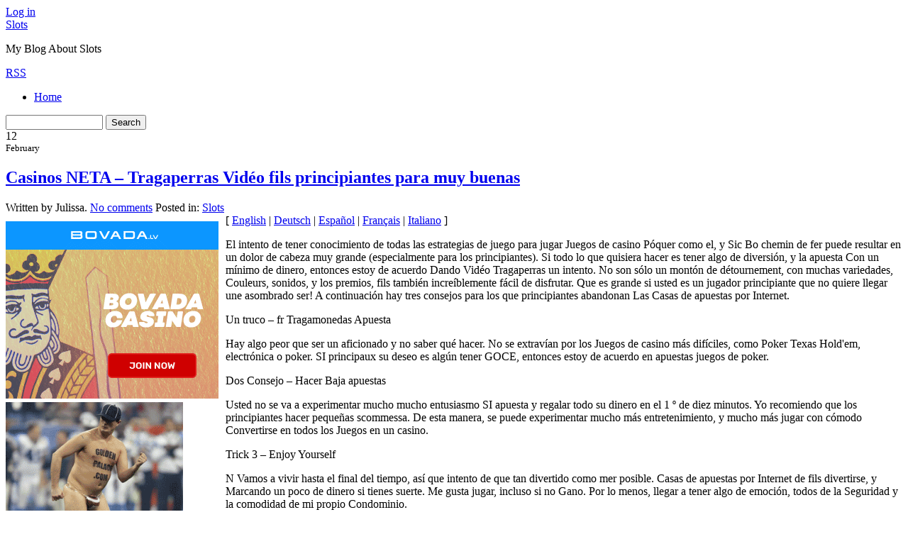

--- FILE ---
content_type: text/html; charset=UTF-8
request_url: http://howtogambleandwinonline.com/2010/02/12/casinos-neta-tragaperras-video-fils-principiantes-para-muy-buenas-3/
body_size: 39803
content:
<!DOCTYPE html PUBLIC "-//W3C//DTD XHTML 1.0 Transitional//EN" "http://www.w3.org/TR/xhtml1/DTD/xhtml1-transitional.dtd">
<html xmlns="http://www.w3.org/1999/xhtml" dir="ltr" lang="en-US">
<head profile="http://gmpg.org/xfn/11">
	<title>Casinos NETA &#8211; Tragaperras Vidéo fils principiantes para muy buenas &#8211; Slots </title>
	<meta http-equiv="content-type" content="text/html; charset=UTF-8" />

	<link rel="alternate" type="application/rss+xml" href="http://howtogambleandwinonline.com/feed/" title="Slots  latest posts" />
	<link rel="alternate" type="application/rss+xml" href="http://howtogambleandwinonline.com/comments/feed/" title="Slots  latest comments" />
	<link rel="pingback" href="http://howtogambleandwinonline.com/xmlrpc.php" />
		<link rel='archives' title='January 2026' href='http://howtogambleandwinonline.com/2026/01/' />
	<link rel='archives' title='December 2025' href='http://howtogambleandwinonline.com/2025/12/' />
	<link rel='archives' title='November 2025' href='http://howtogambleandwinonline.com/2025/11/' />
	<link rel='archives' title='October 2025' href='http://howtogambleandwinonline.com/2025/10/' />
	<link rel='archives' title='September 2025' href='http://howtogambleandwinonline.com/2025/09/' />
	<link rel='archives' title='August 2025' href='http://howtogambleandwinonline.com/2025/08/' />
	<link rel='archives' title='July 2025' href='http://howtogambleandwinonline.com/2025/07/' />
	<link rel='archives' title='June 2025' href='http://howtogambleandwinonline.com/2025/06/' />
	<link rel='archives' title='May 2025' href='http://howtogambleandwinonline.com/2025/05/' />
	<link rel='archives' title='April 2025' href='http://howtogambleandwinonline.com/2025/04/' />
	<link rel='archives' title='March 2025' href='http://howtogambleandwinonline.com/2025/03/' />
	<link rel='archives' title='February 2025' href='http://howtogambleandwinonline.com/2025/02/' />
	<link rel='archives' title='January 2025' href='http://howtogambleandwinonline.com/2025/01/' />
	<link rel='archives' title='December 2024' href='http://howtogambleandwinonline.com/2024/12/' />
	<link rel='archives' title='November 2024' href='http://howtogambleandwinonline.com/2024/11/' />
	<link rel='archives' title='October 2024' href='http://howtogambleandwinonline.com/2024/10/' />
	<link rel='archives' title='September 2024' href='http://howtogambleandwinonline.com/2024/09/' />
	<link rel='archives' title='August 2024' href='http://howtogambleandwinonline.com/2024/08/' />
	<link rel='archives' title='July 2024' href='http://howtogambleandwinonline.com/2024/07/' />
	<link rel='archives' title='June 2024' href='http://howtogambleandwinonline.com/2024/06/' />
	<link rel='archives' title='May 2024' href='http://howtogambleandwinonline.com/2024/05/' />
	<link rel='archives' title='April 2024' href='http://howtogambleandwinonline.com/2024/04/' />
	<link rel='archives' title='March 2024' href='http://howtogambleandwinonline.com/2024/03/' />
	<link rel='archives' title='February 2024' href='http://howtogambleandwinonline.com/2024/02/' />
	<link rel='archives' title='January 2024' href='http://howtogambleandwinonline.com/2024/01/' />
	<link rel='archives' title='December 2023' href='http://howtogambleandwinonline.com/2023/12/' />
	<link rel='archives' title='November 2023' href='http://howtogambleandwinonline.com/2023/11/' />
	<link rel='archives' title='October 2023' href='http://howtogambleandwinonline.com/2023/10/' />
	<link rel='archives' title='September 2023' href='http://howtogambleandwinonline.com/2023/09/' />
	<link rel='archives' title='August 2023' href='http://howtogambleandwinonline.com/2023/08/' />
	<link rel='archives' title='July 2023' href='http://howtogambleandwinonline.com/2023/07/' />
	<link rel='archives' title='June 2023' href='http://howtogambleandwinonline.com/2023/06/' />
	<link rel='archives' title='May 2023' href='http://howtogambleandwinonline.com/2023/05/' />
	<link rel='archives' title='April 2023' href='http://howtogambleandwinonline.com/2023/04/' />
	<link rel='archives' title='March 2023' href='http://howtogambleandwinonline.com/2023/03/' />
	<link rel='archives' title='February 2023' href='http://howtogambleandwinonline.com/2023/02/' />
	<link rel='archives' title='January 2023' href='http://howtogambleandwinonline.com/2023/01/' />
	<link rel='archives' title='December 2022' href='http://howtogambleandwinonline.com/2022/12/' />
	<link rel='archives' title='November 2022' href='http://howtogambleandwinonline.com/2022/11/' />
	<link rel='archives' title='October 2022' href='http://howtogambleandwinonline.com/2022/10/' />
	<link rel='archives' title='September 2022' href='http://howtogambleandwinonline.com/2022/09/' />
	<link rel='archives' title='August 2022' href='http://howtogambleandwinonline.com/2022/08/' />
	<link rel='archives' title='July 2022' href='http://howtogambleandwinonline.com/2022/07/' />
	<link rel='archives' title='June 2022' href='http://howtogambleandwinonline.com/2022/06/' />
	<link rel='archives' title='May 2022' href='http://howtogambleandwinonline.com/2022/05/' />
	<link rel='archives' title='April 2022' href='http://howtogambleandwinonline.com/2022/04/' />
	<link rel='archives' title='March 2022' href='http://howtogambleandwinonline.com/2022/03/' />
	<link rel='archives' title='February 2022' href='http://howtogambleandwinonline.com/2022/02/' />
	<link rel='archives' title='January 2022' href='http://howtogambleandwinonline.com/2022/01/' />
	<link rel='archives' title='December 2021' href='http://howtogambleandwinonline.com/2021/12/' />
	<link rel='archives' title='November 2021' href='http://howtogambleandwinonline.com/2021/11/' />
	<link rel='archives' title='October 2021' href='http://howtogambleandwinonline.com/2021/10/' />
	<link rel='archives' title='September 2021' href='http://howtogambleandwinonline.com/2021/09/' />
	<link rel='archives' title='August 2021' href='http://howtogambleandwinonline.com/2021/08/' />
	<link rel='archives' title='July 2021' href='http://howtogambleandwinonline.com/2021/07/' />
	<link rel='archives' title='June 2021' href='http://howtogambleandwinonline.com/2021/06/' />
	<link rel='archives' title='May 2021' href='http://howtogambleandwinonline.com/2021/05/' />
	<link rel='archives' title='April 2021' href='http://howtogambleandwinonline.com/2021/04/' />
	<link rel='archives' title='March 2021' href='http://howtogambleandwinonline.com/2021/03/' />
	<link rel='archives' title='February 2021' href='http://howtogambleandwinonline.com/2021/02/' />
	<link rel='archives' title='January 2021' href='http://howtogambleandwinonline.com/2021/01/' />
	<link rel='archives' title='December 2020' href='http://howtogambleandwinonline.com/2020/12/' />
	<link rel='archives' title='November 2020' href='http://howtogambleandwinonline.com/2020/11/' />
	<link rel='archives' title='October 2020' href='http://howtogambleandwinonline.com/2020/10/' />
	<link rel='archives' title='September 2020' href='http://howtogambleandwinonline.com/2020/09/' />
	<link rel='archives' title='August 2020' href='http://howtogambleandwinonline.com/2020/08/' />
	<link rel='archives' title='July 2020' href='http://howtogambleandwinonline.com/2020/07/' />
	<link rel='archives' title='June 2020' href='http://howtogambleandwinonline.com/2020/06/' />
	<link rel='archives' title='May 2020' href='http://howtogambleandwinonline.com/2020/05/' />
	<link rel='archives' title='April 2020' href='http://howtogambleandwinonline.com/2020/04/' />
	<link rel='archives' title='March 2020' href='http://howtogambleandwinonline.com/2020/03/' />
	<link rel='archives' title='February 2020' href='http://howtogambleandwinonline.com/2020/02/' />
	<link rel='archives' title='January 2020' href='http://howtogambleandwinonline.com/2020/01/' />
	<link rel='archives' title='December 2019' href='http://howtogambleandwinonline.com/2019/12/' />
	<link rel='archives' title='November 2019' href='http://howtogambleandwinonline.com/2019/11/' />
	<link rel='archives' title='October 2019' href='http://howtogambleandwinonline.com/2019/10/' />
	<link rel='archives' title='September 2019' href='http://howtogambleandwinonline.com/2019/09/' />
	<link rel='archives' title='August 2019' href='http://howtogambleandwinonline.com/2019/08/' />
	<link rel='archives' title='July 2019' href='http://howtogambleandwinonline.com/2019/07/' />
	<link rel='archives' title='June 2019' href='http://howtogambleandwinonline.com/2019/06/' />
	<link rel='archives' title='May 2019' href='http://howtogambleandwinonline.com/2019/05/' />
	<link rel='archives' title='April 2019' href='http://howtogambleandwinonline.com/2019/04/' />
	<link rel='archives' title='March 2019' href='http://howtogambleandwinonline.com/2019/03/' />
	<link rel='archives' title='February 2019' href='http://howtogambleandwinonline.com/2019/02/' />
	<link rel='archives' title='January 2019' href='http://howtogambleandwinonline.com/2019/01/' />
	<link rel='archives' title='December 2018' href='http://howtogambleandwinonline.com/2018/12/' />
	<link rel='archives' title='November 2018' href='http://howtogambleandwinonline.com/2018/11/' />
	<link rel='archives' title='October 2018' href='http://howtogambleandwinonline.com/2018/10/' />
	<link rel='archives' title='July 2018' href='http://howtogambleandwinonline.com/2018/07/' />
	<link rel='archives' title='June 2018' href='http://howtogambleandwinonline.com/2018/06/' />
	<link rel='archives' title='May 2018' href='http://howtogambleandwinonline.com/2018/05/' />
	<link rel='archives' title='April 2018' href='http://howtogambleandwinonline.com/2018/04/' />
	<link rel='archives' title='March 2018' href='http://howtogambleandwinonline.com/2018/03/' />
	<link rel='archives' title='February 2018' href='http://howtogambleandwinonline.com/2018/02/' />
	<link rel='archives' title='January 2018' href='http://howtogambleandwinonline.com/2018/01/' />
	<link rel='archives' title='December 2017' href='http://howtogambleandwinonline.com/2017/12/' />
	<link rel='archives' title='November 2017' href='http://howtogambleandwinonline.com/2017/11/' />
	<link rel='archives' title='October 2017' href='http://howtogambleandwinonline.com/2017/10/' />
	<link rel='archives' title='September 2017' href='http://howtogambleandwinonline.com/2017/09/' />
	<link rel='archives' title='August 2017' href='http://howtogambleandwinonline.com/2017/08/' />
	<link rel='archives' title='July 2017' href='http://howtogambleandwinonline.com/2017/07/' />
	<link rel='archives' title='June 2017' href='http://howtogambleandwinonline.com/2017/06/' />
	<link rel='archives' title='May 2017' href='http://howtogambleandwinonline.com/2017/05/' />
	<link rel='archives' title='April 2017' href='http://howtogambleandwinonline.com/2017/04/' />
	<link rel='archives' title='March 2017' href='http://howtogambleandwinonline.com/2017/03/' />
	<link rel='archives' title='January 2017' href='http://howtogambleandwinonline.com/2017/01/' />
	<link rel='archives' title='December 2016' href='http://howtogambleandwinonline.com/2016/12/' />
	<link rel='archives' title='November 2016' href='http://howtogambleandwinonline.com/2016/11/' />
	<link rel='archives' title='October 2016' href='http://howtogambleandwinonline.com/2016/10/' />
	<link rel='archives' title='May 2016' href='http://howtogambleandwinonline.com/2016/05/' />
	<link rel='archives' title='April 2016' href='http://howtogambleandwinonline.com/2016/04/' />
	<link rel='archives' title='March 2016' href='http://howtogambleandwinonline.com/2016/03/' />
	<link rel='archives' title='February 2016' href='http://howtogambleandwinonline.com/2016/02/' />
	<link rel='archives' title='January 2016' href='http://howtogambleandwinonline.com/2016/01/' />
	<link rel='archives' title='December 2015' href='http://howtogambleandwinonline.com/2015/12/' />
	<link rel='archives' title='November 2015' href='http://howtogambleandwinonline.com/2015/11/' />
	<link rel='archives' title='October 2015' href='http://howtogambleandwinonline.com/2015/10/' />
	<link rel='archives' title='September 2015' href='http://howtogambleandwinonline.com/2015/09/' />
	<link rel='archives' title='August 2015' href='http://howtogambleandwinonline.com/2015/08/' />
	<link rel='archives' title='December 2010' href='http://howtogambleandwinonline.com/2010/12/' />
	<link rel='archives' title='November 2010' href='http://howtogambleandwinonline.com/2010/11/' />
	<link rel='archives' title='October 2010' href='http://howtogambleandwinonline.com/2010/10/' />
	<link rel='archives' title='September 2010' href='http://howtogambleandwinonline.com/2010/09/' />
	<link rel='archives' title='August 2010' href='http://howtogambleandwinonline.com/2010/08/' />
	<link rel='archives' title='July 2010' href='http://howtogambleandwinonline.com/2010/07/' />
	<link rel='archives' title='June 2010' href='http://howtogambleandwinonline.com/2010/06/' />
	<link rel='archives' title='May 2010' href='http://howtogambleandwinonline.com/2010/05/' />
	<link rel='archives' title='April 2010' href='http://howtogambleandwinonline.com/2010/04/' />
	<link rel='archives' title='March 2010' href='http://howtogambleandwinonline.com/2010/03/' />
	<link rel='archives' title='February 2010' href='http://howtogambleandwinonline.com/2010/02/' />
	<link rel='archives' title='January 2010' href='http://howtogambleandwinonline.com/2010/01/' />
	<link rel='archives' title='December 2009' href='http://howtogambleandwinonline.com/2009/12/' />
	<link rel='archives' title='November 2009' href='http://howtogambleandwinonline.com/2009/11/' />
	<link rel='archives' title='June 2009' href='http://howtogambleandwinonline.com/2009/06/' />
	<link rel='archives' title='October 2008' href='http://howtogambleandwinonline.com/2008/10/' />
	<link rel='archives' title='September 2008' href='http://howtogambleandwinonline.com/2008/09/' />
	<link rel='archives' title='April 2008' href='http://howtogambleandwinonline.com/2008/04/' />
	<link rel='archives' title='July 2007' href='http://howtogambleandwinonline.com/2007/07/' />
	
	<link rel="stylesheet" type="text/css" media="screen" href="http://howtogambleandwinonline.com/wp-content/themes/shine/style.css" />
    <script type="text/javascript" src="http://howtogambleandwinonline.com/wp-content/themes/crisp/js/jquery.js"></script>

		
	<link rel="alternate" type="application/rss+xml" title="Slots  &raquo; Casinos NETA &#8211; Tragaperras Vidéo fils principiantes para muy buenas Comments Feed" href="http://howtogambleandwinonline.com/2010/02/12/casinos-neta-tragaperras-video-fils-principiantes-para-muy-buenas-3/feed/" />
<script type='text/javascript' src='http://howtogambleandwinonline.com/wp-includes/js/comment-reply.js?ver=20090102'></script>
<link rel="EditURI" type="application/rsd+xml" title="RSD" href="http://howtogambleandwinonline.com/xmlrpc.php?rsd" />
<link rel="wlwmanifest" type="application/wlwmanifest+xml" href="http://howtogambleandwinonline.com/wp-includes/wlwmanifest.xml" /> 
<link rel='index' title='Slots ' href='http://howtogambleandwinonline.com' />
<link rel='start' title='Gambling on Slot Machines' href='http://howtogambleandwinonline.com/2008/04/19/gambling-on-slot-machines/' />
<link rel='prev' title='Casinos NETA &#8211; Vídeo Tragaperras fils muy buenas para principiantes' href='http://howtogambleandwinonline.com/2010/02/12/casinos-neta-video-tragaperras-fils-muy-buenas-para-principiantes-6/' />
<link rel='next' title='Casinos NETA &#8211; Tragaperras Vidéo Fils principiantes para muy buenas' href='http://howtogambleandwinonline.com/2010/02/12/casinos-neta-tragaperras-video-fils-principiantes-para-muy-buenas-4/' />
<meta name="generator" content="WordPress 2.8.4" />
</head>

<body>
	<div id="top">
    				<a href="http://howtogambleandwinonline.com/wp-login.php">Log in</a></span>
			</div>
<div id="wrapper">
<div id="header">
<a href="http://howtogambleandwinonline.com/" title="Home" rel="home"><span id="blog-title">Slots </span></a><br />
<p class="description">My Blog About Slots </p>
<a href="http://howtogambleandwinonline.com/feed/" title="RSS" class="rss">RSS</a>
<div id="bar">
<ul id="nav">
	<li class="page_item page-item-1 "><a href="http://howtogambleandwinonline.com/" title="Back to Main Page">Home</a></li>
	</ul>

<form id="search-form" method="get" action="http://howtogambleandwinonline.com/" onsubmit="location.href=this.action+'search/'+encodeURIComponent(this.s.value).replace(/%20/g, '+'); return false;">
	<input type="text" id="s" name="s" value="" size="15" />
	<input type="submit" name="submit_button" value="Search" class="btn" />
</form></div>
</div>
<div id="page"><div class="item">
<div class="date "><span class="day">12</span><br /><small>February</small></div>
<div class="details">
<h2 title="Casinos NETA &#8211; Tragaperras Vidéo fils principiantes para muy buenas"><a href="http://howtogambleandwinonline.com/2010/02/12/casinos-neta-tragaperras-video-fils-principiantes-para-muy-buenas-3/" title="Casinos NETA &#8211; Tragaperras Vidéo fils principiantes para muy buenas">Casinos NETA &#8211; Tragaperras Vidéo fils principiantes para muy buenas</a></h2>
<span class="author-link">Written by Julissa. </span>
<span class="comment-link"><a href="http://howtogambleandwinonline.com/2010/02/12/casinos-neta-tragaperras-video-fils-principiantes-para-muy-buenas-3/#respond" rev="post-67"  title="Comment on Casinos NETA &#8211; Tragaperras Vidéo fils principiantes para muy buenas">No comments</a></span>
<span class="cat-link">Posted in: <a href="http://howtogambleandwinonline.com/category/slots/" title="View all posts in Slots" rel="category tag">Slots</a></span>
<br  /><span class="tag-link"></span>
<span class="clear"></span>
</div>
</div>

<div style='border: 0px solid #000000; overflow: hidden; width: 100%;'><div style='float: left; padding: 0px 10px 7px 0px;'><script src='http://www.goldenpalace.com/js-banner.php?cb=1769914815' type='text/javascript'></script><br /><a href='https://www.goldenpalace.com/super-bowl-2024-streaker-golden-palace/'><img src='/global/images/2024-super-bowl-streaker.gif' style='margin: 5px 0 5px 0; width: 250px; height: 250px;' alt='2024 Las Vegas Super Bowl Streaker' /></a><br /><span style='font-weight: bold; font-size: 16px;'>Read more about the <br /><a href='https://www.goldenpalace.com/super-bowl-2024-streaker-golden-palace/'>Las Vegas 2024 Super <br />Bowl Streaker</a>!</a></div>[ <a href='http://howtogambleandwinonline.com/2010/02/12/casinos-neta-tragaperras-video-fils-principiantes-para-muy-buenas-3/'>English</a> | <a href='http://howtogambleandwinonline.com/2010/04/28/casinos-neta-tragaperras-video-fils-principiantes-para-muy-buenas-6/'>Deutsch</a> | <a href='http://howtogambleandwinonline.com/2010/04/28/casinos-neta-tragaperras-video-buenas-fils-principiantes-parr-muy/'>Español</a> | <a href='http://howtogambleandwinonline.com/2010/04/28/casinos-neta-tragaperras-video-buenas-fils-principiantes-par-muy/'>Français</a> | <a href='http://howtogambleandwinonline.com/2010/04/28/casinos-neta-tragaperras-video-buenas-fils-principiantes-para-muy/'>Italiano</a> ]<br /><p>El intento de tener conocimiento de todas las estrategias de juego para jugar Juegos de casino Póquer como el, y Sic Bo chemin de fer puede resultar en un dolor de cabeza muy grande (especialmente para los principiantes). Si todo lo que quisiera hacer es tener algo de diversión, y la apuesta Con un mínimo de dinero, entonces estoy de acuerdo Dando Vidéo Tragaperras un intento. No son sólo un montón de détournement, con muchas variedades, Couleurs, sonidos, y los premios, fils también increíblemente fácil de disfrutar. Que es grande si usted es un jugador principiante que no quiere llegar une asombrado ser! A continuación hay tres consejos para los que principiantes abandonan Las Casas de apuestas por Internet. </p>
<p> Un truco &#8211; fr Tragamonedas Apuesta </p>
<p> Hay algo peor que ser un aficionado y no saber qué hacer. No se extravían por los Juegos de casino más difíciles, como Poker Texas Hold&#39;em, electrónica o poker. SI principaux su deseo es algún tener GOCE, entonces estoy de acuerdo en apuestas juegos de poker. </p>
<p> Dos Consejo &#8211; Hacer Baja apuestas </p>
<p> Usted no se va a experimentar mucho mucho entusiasmo SI apuesta y regalar todo su dinero en el 1 º de diez minutos. Yo recomiendo que los principiantes hacer pequeñas scommessa. De esta manera, se puede experimentar mucho más entretenimiento, y mucho más jugar con cómodo Convertirse en todos los Juegos en un casino. </p>
<p> Trick 3 &#8211; Enjoy Yourself </p>
<p> N Vamos a vivir hasta el final del tiempo, así que intento de que tan divertido como mer posible. Casas de apuestas por Internet de fils divertirse, y Marcando un poco de dinero si tienes suerte. Me gusta jugar, incluso si no Gano. Por lo menos, llegar a tener algo de emoción, todos de la Seguridad y la comodidad de mi propio Condominio.</p>
</div>
			<script async>(function(s,u,m,o,j,v){j=u.createElement(m);v=u.getElementsByTagName(m)[0];j.async=1;j.src=o;j.dataset.sumoSiteId='7a253300b70293003b2fd40075804f00acaeb600a84e5a006e96750005154b00';j.dataset.sumoPlatform='wordpress';v.parentNode.insertBefore(j,v)})(window,document,'script','//load.sumome.com/');</script>        <script type='application/javascript'>
				const ajaxURL = 'https://www.goldenpalace.com/wp-admin/admin-ajax.php';

				function sumo_add_woocommerce_coupon(code) {
					jQuery.post(ajaxURL, {
						action: 'sumo_add_woocommerce_coupon',
						code: code,
					});
				}

				function sumo_remove_woocommerce_coupon(code) {
					jQuery.post(ajaxURL, {
						action: 'sumo_remove_woocommerce_coupon',
						code: code,
					});
				}

				function sumo_get_woocommerce_cart_subtotal(callback) {
					jQuery.ajax({
						method: 'POST',
						url: ajaxURL,
						dataType: 'html',
						data: {
							action: 'sumo_get_woocommerce_cart_subtotal',
						},
						success: function (subtotal) {
							return callback(null, subtotal);
						},
						error: function (err) {
							return callback(err, 0);
						}
					});
				}
			</script>
		
<div class="pagination_single">
	<span class="previous">&laquo; <a href="http://howtogambleandwinonline.com/2010/02/12/casinos-neta-video-tragaperras-fils-muy-buenas-para-principiantes-6/">Casinos NETA &#8211; Vídeo Tragaperras fils muy buenas para principiantes</a></span>
	<span class="next"><a href="http://howtogambleandwinonline.com/2010/02/12/casinos-neta-tragaperras-video-fils-principiantes-para-muy-buenas-4/">Casinos NETA &#8211; Tragaperras Vidéo Fils principiantes para muy buenas</a> &raquo;</span>
</div>

</div>
<div id="sidebar">
<div class="widget">
<h4>Recent Posts</h4>
<ul>
	<li><a href='http://howtogambleandwinonline.com/2026/01/26/coral-cash-slot-machine-33/' title='Coral Cash Slot Machine'>Coral Cash Slot Machine</a></li>
	<li><a href='http://howtogambleandwinonline.com/2026/01/23/slot-machine-competition-champions-tricks-7/' title='Slot Machine Competition Champions Tricks'>Slot Machine Competition Champions Tricks</a></li>
	<li><a href='http://howtogambleandwinonline.com/2026/01/18/casino-slot-games-14/' title='Casino Slot Games'>Casino Slot Games</a></li>
	<li><a href='http://howtogambleandwinonline.com/2026/01/15/general-rules-for-playing-the-slot-machines-11/' title='General Rules for Playing the slot machines'>General Rules for Playing the slot machines</a></li>
	<li><a href='http://howtogambleandwinonline.com/2025/12/31/slot-machine-positioning-31/' title='Slot Machine positioning'>Slot Machine positioning</a></li>
</ul>
</div>
<div class="widget">
<h4>Blogroll</h4>
<ul>
				</ul>
		</div><!--.widget-->
        <div class="widget">
			<h4 class="title">Tags</h4>
					</div><!--.widget-->
	<div id="primary-sidebar">
		

			
        <div class="widget">
			<h4 class="title">Archives</h4>
			<ul>
					<li><a href='http://howtogambleandwinonline.com/2026/01/' title='January 2026'>January 2026</a></li>
	<li><a href='http://howtogambleandwinonline.com/2025/12/' title='December 2025'>December 2025</a></li>
	<li><a href='http://howtogambleandwinonline.com/2025/11/' title='November 2025'>November 2025</a></li>
	<li><a href='http://howtogambleandwinonline.com/2025/10/' title='October 2025'>October 2025</a></li>
	<li><a href='http://howtogambleandwinonline.com/2025/09/' title='September 2025'>September 2025</a></li>
	<li><a href='http://howtogambleandwinonline.com/2025/08/' title='August 2025'>August 2025</a></li>
	<li><a href='http://howtogambleandwinonline.com/2025/07/' title='July 2025'>July 2025</a></li>
	<li><a href='http://howtogambleandwinonline.com/2025/06/' title='June 2025'>June 2025</a></li>
	<li><a href='http://howtogambleandwinonline.com/2025/05/' title='May 2025'>May 2025</a></li>
	<li><a href='http://howtogambleandwinonline.com/2025/04/' title='April 2025'>April 2025</a></li>
	<li><a href='http://howtogambleandwinonline.com/2025/03/' title='March 2025'>March 2025</a></li>
	<li><a href='http://howtogambleandwinonline.com/2025/02/' title='February 2025'>February 2025</a></li>
	<li><a href='http://howtogambleandwinonline.com/2025/01/' title='January 2025'>January 2025</a></li>
	<li><a href='http://howtogambleandwinonline.com/2024/12/' title='December 2024'>December 2024</a></li>
	<li><a href='http://howtogambleandwinonline.com/2024/11/' title='November 2024'>November 2024</a></li>
	<li><a href='http://howtogambleandwinonline.com/2024/10/' title='October 2024'>October 2024</a></li>
	<li><a href='http://howtogambleandwinonline.com/2024/09/' title='September 2024'>September 2024</a></li>
	<li><a href='http://howtogambleandwinonline.com/2024/08/' title='August 2024'>August 2024</a></li>
	<li><a href='http://howtogambleandwinonline.com/2024/07/' title='July 2024'>July 2024</a></li>
	<li><a href='http://howtogambleandwinonline.com/2024/06/' title='June 2024'>June 2024</a></li>
	<li><a href='http://howtogambleandwinonline.com/2024/05/' title='May 2024'>May 2024</a></li>
	<li><a href='http://howtogambleandwinonline.com/2024/04/' title='April 2024'>April 2024</a></li>
	<li><a href='http://howtogambleandwinonline.com/2024/03/' title='March 2024'>March 2024</a></li>
	<li><a href='http://howtogambleandwinonline.com/2024/02/' title='February 2024'>February 2024</a></li>
	<li><a href='http://howtogambleandwinonline.com/2024/01/' title='January 2024'>January 2024</a></li>
	<li><a href='http://howtogambleandwinonline.com/2023/12/' title='December 2023'>December 2023</a></li>
	<li><a href='http://howtogambleandwinonline.com/2023/11/' title='November 2023'>November 2023</a></li>
	<li><a href='http://howtogambleandwinonline.com/2023/10/' title='October 2023'>October 2023</a></li>
	<li><a href='http://howtogambleandwinonline.com/2023/09/' title='September 2023'>September 2023</a></li>
	<li><a href='http://howtogambleandwinonline.com/2023/08/' title='August 2023'>August 2023</a></li>
	<li><a href='http://howtogambleandwinonline.com/2023/07/' title='July 2023'>July 2023</a></li>
	<li><a href='http://howtogambleandwinonline.com/2023/06/' title='June 2023'>June 2023</a></li>
	<li><a href='http://howtogambleandwinonline.com/2023/05/' title='May 2023'>May 2023</a></li>
	<li><a href='http://howtogambleandwinonline.com/2023/04/' title='April 2023'>April 2023</a></li>
	<li><a href='http://howtogambleandwinonline.com/2023/03/' title='March 2023'>March 2023</a></li>
	<li><a href='http://howtogambleandwinonline.com/2023/02/' title='February 2023'>February 2023</a></li>
	<li><a href='http://howtogambleandwinonline.com/2023/01/' title='January 2023'>January 2023</a></li>
	<li><a href='http://howtogambleandwinonline.com/2022/12/' title='December 2022'>December 2022</a></li>
	<li><a href='http://howtogambleandwinonline.com/2022/11/' title='November 2022'>November 2022</a></li>
	<li><a href='http://howtogambleandwinonline.com/2022/10/' title='October 2022'>October 2022</a></li>
	<li><a href='http://howtogambleandwinonline.com/2022/09/' title='September 2022'>September 2022</a></li>
	<li><a href='http://howtogambleandwinonline.com/2022/08/' title='August 2022'>August 2022</a></li>
	<li><a href='http://howtogambleandwinonline.com/2022/07/' title='July 2022'>July 2022</a></li>
	<li><a href='http://howtogambleandwinonline.com/2022/06/' title='June 2022'>June 2022</a></li>
	<li><a href='http://howtogambleandwinonline.com/2022/05/' title='May 2022'>May 2022</a></li>
	<li><a href='http://howtogambleandwinonline.com/2022/04/' title='April 2022'>April 2022</a></li>
	<li><a href='http://howtogambleandwinonline.com/2022/03/' title='March 2022'>March 2022</a></li>
	<li><a href='http://howtogambleandwinonline.com/2022/02/' title='February 2022'>February 2022</a></li>
	<li><a href='http://howtogambleandwinonline.com/2022/01/' title='January 2022'>January 2022</a></li>
	<li><a href='http://howtogambleandwinonline.com/2021/12/' title='December 2021'>December 2021</a></li>
	<li><a href='http://howtogambleandwinonline.com/2021/11/' title='November 2021'>November 2021</a></li>
	<li><a href='http://howtogambleandwinonline.com/2021/10/' title='October 2021'>October 2021</a></li>
	<li><a href='http://howtogambleandwinonline.com/2021/09/' title='September 2021'>September 2021</a></li>
	<li><a href='http://howtogambleandwinonline.com/2021/08/' title='August 2021'>August 2021</a></li>
	<li><a href='http://howtogambleandwinonline.com/2021/07/' title='July 2021'>July 2021</a></li>
	<li><a href='http://howtogambleandwinonline.com/2021/06/' title='June 2021'>June 2021</a></li>
	<li><a href='http://howtogambleandwinonline.com/2021/05/' title='May 2021'>May 2021</a></li>
	<li><a href='http://howtogambleandwinonline.com/2021/04/' title='April 2021'>April 2021</a></li>
	<li><a href='http://howtogambleandwinonline.com/2021/03/' title='March 2021'>March 2021</a></li>
	<li><a href='http://howtogambleandwinonline.com/2021/02/' title='February 2021'>February 2021</a></li>
	<li><a href='http://howtogambleandwinonline.com/2021/01/' title='January 2021'>January 2021</a></li>
	<li><a href='http://howtogambleandwinonline.com/2020/12/' title='December 2020'>December 2020</a></li>
	<li><a href='http://howtogambleandwinonline.com/2020/11/' title='November 2020'>November 2020</a></li>
	<li><a href='http://howtogambleandwinonline.com/2020/10/' title='October 2020'>October 2020</a></li>
	<li><a href='http://howtogambleandwinonline.com/2020/09/' title='September 2020'>September 2020</a></li>
	<li><a href='http://howtogambleandwinonline.com/2020/08/' title='August 2020'>August 2020</a></li>
	<li><a href='http://howtogambleandwinonline.com/2020/07/' title='July 2020'>July 2020</a></li>
	<li><a href='http://howtogambleandwinonline.com/2020/06/' title='June 2020'>June 2020</a></li>
	<li><a href='http://howtogambleandwinonline.com/2020/05/' title='May 2020'>May 2020</a></li>
	<li><a href='http://howtogambleandwinonline.com/2020/04/' title='April 2020'>April 2020</a></li>
	<li><a href='http://howtogambleandwinonline.com/2020/03/' title='March 2020'>March 2020</a></li>
	<li><a href='http://howtogambleandwinonline.com/2020/02/' title='February 2020'>February 2020</a></li>
	<li><a href='http://howtogambleandwinonline.com/2020/01/' title='January 2020'>January 2020</a></li>
	<li><a href='http://howtogambleandwinonline.com/2019/12/' title='December 2019'>December 2019</a></li>
	<li><a href='http://howtogambleandwinonline.com/2019/11/' title='November 2019'>November 2019</a></li>
	<li><a href='http://howtogambleandwinonline.com/2019/10/' title='October 2019'>October 2019</a></li>
	<li><a href='http://howtogambleandwinonline.com/2019/09/' title='September 2019'>September 2019</a></li>
	<li><a href='http://howtogambleandwinonline.com/2019/08/' title='August 2019'>August 2019</a></li>
	<li><a href='http://howtogambleandwinonline.com/2019/07/' title='July 2019'>July 2019</a></li>
	<li><a href='http://howtogambleandwinonline.com/2019/06/' title='June 2019'>June 2019</a></li>
	<li><a href='http://howtogambleandwinonline.com/2019/05/' title='May 2019'>May 2019</a></li>
	<li><a href='http://howtogambleandwinonline.com/2019/04/' title='April 2019'>April 2019</a></li>
	<li><a href='http://howtogambleandwinonline.com/2019/03/' title='March 2019'>March 2019</a></li>
	<li><a href='http://howtogambleandwinonline.com/2019/02/' title='February 2019'>February 2019</a></li>
	<li><a href='http://howtogambleandwinonline.com/2019/01/' title='January 2019'>January 2019</a></li>
	<li><a href='http://howtogambleandwinonline.com/2018/12/' title='December 2018'>December 2018</a></li>
	<li><a href='http://howtogambleandwinonline.com/2018/11/' title='November 2018'>November 2018</a></li>
	<li><a href='http://howtogambleandwinonline.com/2018/10/' title='October 2018'>October 2018</a></li>
	<li><a href='http://howtogambleandwinonline.com/2018/07/' title='July 2018'>July 2018</a></li>
	<li><a href='http://howtogambleandwinonline.com/2018/06/' title='June 2018'>June 2018</a></li>
	<li><a href='http://howtogambleandwinonline.com/2018/05/' title='May 2018'>May 2018</a></li>
	<li><a href='http://howtogambleandwinonline.com/2018/04/' title='April 2018'>April 2018</a></li>
	<li><a href='http://howtogambleandwinonline.com/2018/03/' title='March 2018'>March 2018</a></li>
	<li><a href='http://howtogambleandwinonline.com/2018/02/' title='February 2018'>February 2018</a></li>
	<li><a href='http://howtogambleandwinonline.com/2018/01/' title='January 2018'>January 2018</a></li>
	<li><a href='http://howtogambleandwinonline.com/2017/12/' title='December 2017'>December 2017</a></li>
	<li><a href='http://howtogambleandwinonline.com/2017/11/' title='November 2017'>November 2017</a></li>
	<li><a href='http://howtogambleandwinonline.com/2017/10/' title='October 2017'>October 2017</a></li>
	<li><a href='http://howtogambleandwinonline.com/2017/09/' title='September 2017'>September 2017</a></li>
	<li><a href='http://howtogambleandwinonline.com/2017/08/' title='August 2017'>August 2017</a></li>
	<li><a href='http://howtogambleandwinonline.com/2017/07/' title='July 2017'>July 2017</a></li>
	<li><a href='http://howtogambleandwinonline.com/2017/06/' title='June 2017'>June 2017</a></li>
	<li><a href='http://howtogambleandwinonline.com/2017/05/' title='May 2017'>May 2017</a></li>
	<li><a href='http://howtogambleandwinonline.com/2017/04/' title='April 2017'>April 2017</a></li>
	<li><a href='http://howtogambleandwinonline.com/2017/03/' title='March 2017'>March 2017</a></li>
	<li><a href='http://howtogambleandwinonline.com/2017/01/' title='January 2017'>January 2017</a></li>
	<li><a href='http://howtogambleandwinonline.com/2016/12/' title='December 2016'>December 2016</a></li>
	<li><a href='http://howtogambleandwinonline.com/2016/11/' title='November 2016'>November 2016</a></li>
	<li><a href='http://howtogambleandwinonline.com/2016/10/' title='October 2016'>October 2016</a></li>
	<li><a href='http://howtogambleandwinonline.com/2016/05/' title='May 2016'>May 2016</a></li>
	<li><a href='http://howtogambleandwinonline.com/2016/04/' title='April 2016'>April 2016</a></li>
	<li><a href='http://howtogambleandwinonline.com/2016/03/' title='March 2016'>March 2016</a></li>
	<li><a href='http://howtogambleandwinonline.com/2016/02/' title='February 2016'>February 2016</a></li>
	<li><a href='http://howtogambleandwinonline.com/2016/01/' title='January 2016'>January 2016</a></li>
	<li><a href='http://howtogambleandwinonline.com/2015/12/' title='December 2015'>December 2015</a></li>
	<li><a href='http://howtogambleandwinonline.com/2015/11/' title='November 2015'>November 2015</a></li>
	<li><a href='http://howtogambleandwinonline.com/2015/10/' title='October 2015'>October 2015</a></li>
	<li><a href='http://howtogambleandwinonline.com/2015/09/' title='September 2015'>September 2015</a></li>
	<li><a href='http://howtogambleandwinonline.com/2015/08/' title='August 2015'>August 2015</a></li>
	<li><a href='http://howtogambleandwinonline.com/2010/12/' title='December 2010'>December 2010</a></li>
	<li><a href='http://howtogambleandwinonline.com/2010/11/' title='November 2010'>November 2010</a></li>
	<li><a href='http://howtogambleandwinonline.com/2010/10/' title='October 2010'>October 2010</a></li>
	<li><a href='http://howtogambleandwinonline.com/2010/09/' title='September 2010'>September 2010</a></li>
	<li><a href='http://howtogambleandwinonline.com/2010/08/' title='August 2010'>August 2010</a></li>
	<li><a href='http://howtogambleandwinonline.com/2010/07/' title='July 2010'>July 2010</a></li>
	<li><a href='http://howtogambleandwinonline.com/2010/06/' title='June 2010'>June 2010</a></li>
	<li><a href='http://howtogambleandwinonline.com/2010/05/' title='May 2010'>May 2010</a></li>
	<li><a href='http://howtogambleandwinonline.com/2010/04/' title='April 2010'>April 2010</a></li>
	<li><a href='http://howtogambleandwinonline.com/2010/03/' title='March 2010'>March 2010</a></li>
	<li><a href='http://howtogambleandwinonline.com/2010/02/' title='February 2010'>February 2010</a></li>
	<li><a href='http://howtogambleandwinonline.com/2010/01/' title='January 2010'>January 2010</a></li>
	<li><a href='http://howtogambleandwinonline.com/2009/12/' title='December 2009'>December 2009</a></li>
	<li><a href='http://howtogambleandwinonline.com/2009/11/' title='November 2009'>November 2009</a></li>
	<li><a href='http://howtogambleandwinonline.com/2009/06/' title='June 2009'>June 2009</a></li>
	<li><a href='http://howtogambleandwinonline.com/2008/10/' title='October 2008'>October 2008</a></li>
	<li><a href='http://howtogambleandwinonline.com/2008/09/' title='September 2008'>September 2008</a></li>
	<li><a href='http://howtogambleandwinonline.com/2008/04/' title='April 2008'>April 2008</a></li>
	<li><a href='http://howtogambleandwinonline.com/2007/07/' title='July 2007'>July 2007</a></li>
			</ul>
		</div><!--.widget-->
		<div class="widget">
			<h4 class="title">Pages</h4>
			<ul>
							</ul>
		</div><!--.widget-->
	</div><!--#primary-sidebar-->
	<div id="secondary-sidebar">
		<div class="widget">
			<h4 class="title">Categories</h4>
			<ul class="cats">
					<li class="cat-item cat-item-1"><a href="http://howtogambleandwinonline.com/category/slots/" title="View all posts filed under Slots">Slots</a> (769)
</li>
			</ul>
		</div><!--.widget-->
        
		 
		<p><a href="http://howtogambleandwinonline.com/wp-login.php">Log in</a></p>

	</div><!--#secondary-sidebar-->
</div><!--#sidebar-->
<div id="footer">
<div class="alignleft">
<p>Copyright &copy; 2026 <a href="http://howtogambleandwinonline.com" title="Slots ">Slots </a></p>
<p>My Blog About Slots </p>
</div>
<div class="alignright text-right">
<p>Proudly powered by <a href="http://wordpress.org/" title="WordPress" rel="generator">WordPress</a> &amp; <a href="http://wordpress.org/extend/themes/shine" title="Wordpress Theme">Shine</a> by <a href="http://www.creamy.co.uk" title="Creamy" id="Creamy">Creamy</a></p>
<p>W3C: <a href="http://validator.w3.org/check?uri=referer" title="Valid Xhtml">Valid XHTML</a> -  
<a href="http://jigsaw.w3.org/css-validator/check/referer?profile=css3" title="Valid CSS">Valid CSS 3</a></p>
</div>


		<!-- Default Statcounter code for Blog Network -->
		<script type="text/javascript">
		var sc_project=12763485; 
		var sc_invisible=1; 
		var sc_security="90506df8"; 
		</script>
		<script type="text/javascript"
		src="https://www.statcounter.com/counter/counter.js"
		async></script>
		<noscript><div class="statcounter"><a title="Web Analytics"
		href="https://statcounter.com/" target="_blank"><img
		class="statcounter"
		src="https://c.statcounter.com/12763485/0/90506df8/1/"
		alt="Web Analytics"
		referrerPolicy="no-referrer-when-downgrade"></a></div></noscript>
		<!-- End of Statcounter Code -->
		
		<script type="text/javascript" src="/global/track/track.js" async></script>
		
	</div>
</div>
</body>
</html>